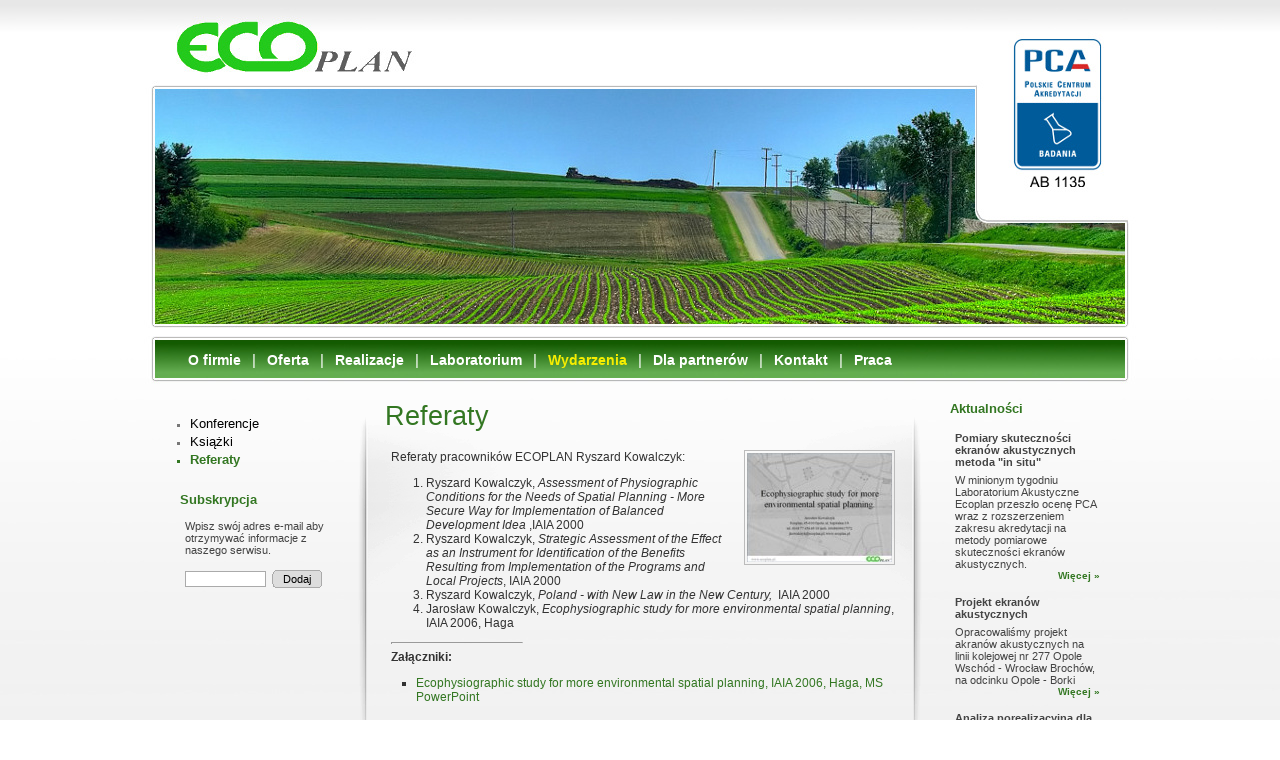

--- FILE ---
content_type: text/html
request_url: http://www.ecoplan.pl/web.n4?go=172
body_size: 2848
content:
<!DOCTYPE HTML PUBLIC "-//W3C//DTD HTML 4.01 Transitional//EN" "http://www.w3.org/TR/html4/loose.dtd"><html><head><title>Pomiary hałasu, oceny prognozy oddziaływania na środowisko, ekofizjografie, systemy informacji przestrzennej</title><meta http-equiv="Content-Type" content="text/html; charset=iso-8859-2"><meta name="keywords" content="mapa akustyczna, pomiar, pomiary, hałasu, raport oddziaływania na środowisko, ocena oddziaływania, pozwolenie, zintegrowane, GIS, geograficzny system informacyjny, geograficzne systemy informacyjne, projekty, naliczanie, ochrona, ochrony, ograniczenia, przegląd, programy, pozwolenia, prognozy, środowiskowy"><meta name="description" content="Raporty oddziaływania na środowisko, pomiary hałasu, mapy akustyczne, analizy GIS, pozwolenia zintegrowane bądź sektorowe na korzystanie ze środowiska, programy ochrony środowiska, plany gospodarki odpadami."><meta name="author" content="new4mat.com Sp. z o.o. Opole, n4CMS"><link rel="stylesheet" type="text/css" href="style.css"><script type="text/javascript" src="js/popup.js" language="JavaScript"></script><script type="text/javascript">onload=function f() {for (a=0;a<document.links.length;)document.links[a].onfocus=document.links[a++].blur;}</script><!--[if lt IE 7.]>
<script defer type="text/javascript" src="js/pngfix.js"></script>
<![endif]-->
</head><body bgcolor="#ffffff" background="gfx/tlo5.jpg" style="background-repeat: no-repeat;background-position: top center"><table width="100%" border="0" cellspacing="0" cellpadding="0" align="center" class="txt"><tr><td align="center" width="100%" valign="bottom" height="82"><table width="100%" border="0" cellspacing="0" cellpadding="0" align="center" class="txt"><tr><td>&nbsp</td><td width="625"></td><td width="300" align="right" valign="bottom" height="30"></td><td>&nbsp;</td></tr></table><table width="100%" border="0" style="height:342px" cellspacing="0" cellpadding="0" align="center" class="txt"><tr><td>&nbsp</td><td width="950" align="center" valign="bottom"><table border="0" cellspacing="0" cellpadding="0" align="left"><tr><td align="center" valign="bottom" class="menu">&nbsp;&nbsp;&nbsp;<span class="menu"><a onfocus="blur()" href="web.n4?go=11">O firmie</a></span> | <span class="menu"><a onfocus="blur()" href="web.n4?go=13">Oferta</a></span> | <span class="menu"><a onfocus="blur()" href="web.n4?go=86">Realizacje</a></span> | <span class="menu"><a onfocus="blur()" href="web.n4?go=140">Laboratorium</a></span> | <span class="menu"><a onfocus="blur()" href="web.n4?go=71" class="selected">Wydarzenia</a></span> | <span class="menu"><a onfocus="blur()" href="web.n4?go=8">Dla partnerów</a></span> | <span class="menu"><a onfocus="blur()" href="web.n4?go=5">Kontakt</a></span> | <span class="menu"><a onfocus="blur()" href="web.n4?go=155">Praca</a></span>&nbsp;&nbsp;&nbsp;</td></tr></table></td><td>&nbsp;</td></tr></table></td></tr></table><table width="100%" border="0" style="height:10px" cellspacing="0" cellpadding="0" align="center" class="txt"><tr><td>&nbsp</td></tr></table><table width="100%" border="0" cellspacing="0" cellpadding="0"><tr><td>&nbsp;</td><td width="200" valign="top"><br><div class="box_margin"><div class="box_tl_bb"><div class="box_trr"><div class="txt"><ul class="left_menu"><li class="left_menu"><a onfocus="blur()" href="web.n4?go=81">Konferencje</a><li class="left_menu"><a onfocus="blur()" href="web.n4?go=171">Książki</a><li class="left_menu"style="color:#372"><a onfocus="blur()" href="web.n4?go=172" class="selected">Referaty</a></ul></div></div></div></div><div class="box_margin"><div class="box_tab"><div class="box_tabr"><strong>Subskrypcja</strong></div></div><div class="box_tl_b"><div class="box_tr"><div><form name="subs" method="post" action="web.n4?go=4&amp;lpoz=172"><div class="txt_news">Wpisz swój adres e-mail aby otrzymywać informacje z naszego serwisu.</div><br><input type="text" name="subs_init" style="width: 75px"> &nbsp;<input type="submit" name="szukaj" title="Dodaj" onfocus="blur()" class="submit_b" value="Dodaj"></form></div></div></div></div></td><td width="570" valign="top" style="background:url(gfx/tlo_mm.png) no-repeat"><div class="box_margin"><div class="main" align="left"><div class="box_tab"><div class="box_tabr"><strong id="sciezka">Referaty</strong></div></div><div class="box_tl_b"><div class="box_tr_main"><table width="100%" border="0" cellspacing="0" cellpadding="0"><tr><td><div style="float:right;padding:9px 0px 0px 0px"><div style="padding:3px 0px 10px 10px"><a onfocus="blur()" href="web.n4?galeria=1&amp;go=1&amp;imgzoom=data/photos/str_tyt_prezentacji.png&amp;lpoz=172&amp;lin=" title="Powiększenie"><img src="img.n4?i=data/photos/str_tyt_prezentacji.png&amp;x=145" class="img" alt="Foto"></a></div></div><div><p>Referaty pracownik&oacute;w ECOPLAN Ryszard Kowalczyk:</p>
<ol>
    <li>Ryszard Kowalczyk, <em>Assessment of Physiographic Conditions for the Needs of Spatial Planning - More Secure Way for Implementation of Balanced Development Idea</em> ,IAIA 2000</li>
    <li>Ryszard Kowalczyk, <em>Strategic Assessment of the Effect as an Instrument for Identification of the Benefits Resulting from Implementation of the Programs and Local Projects</em>, IAIA 2000</li>
    <li>Ryszard Kowalczyk, <em>Poland - with New Law in the New Century,&nbsp;</em> IAIA 2000</li>
    <li>Jarosław Kowalczyk, <em>Ecophysiographic study for more environmental spatial planning</em>, IAIA 2006, Haga</li>
</ol></div><hr size="1" align="left" style="width:130px"><b>Załączniki:</b><ul><li><a href="data/files/1263463723_prezentacja_iaia_2006.ppt" target="_blank">Ecophysiographic study for more environmental spatial planning, IAIA 2006, Haga, MS PowerPoint</a></ul></td></tr></table></div></div></div></div></td><td width="200" valign="top"><div class="box_margin"><div class="box_tab"><div class="box_tabr"><strong>Aktualności</strong></div></div><div class="box_tl_b"><div class="box_tr"><div><div class="txt">
<div class="tyt_news">Pomiary skuteczności ekranów akustycznych metoda &quot;in situ&quot;</div>
<div class="txt_news"><div>W minionym tygodniu Laboratorium Akustyczne Ecoplan przeszło ocenę PCA wraz z rozszerzeniem zakresu akredytacji na metody pomiarowe skuteczności ekranów akustycznych.</div></div>
<div align="right" class="wiecej"><a href="?go=237&amp;nstr=">Więcej &raquo;</a></div><br>

<div class="tyt_news">Projekt ekranów akustycznych</div>
<div class="txt_news"><div><p>Opracowaliśmy projekt akran&oacute;w akustycznych na linii kolejowej nr 277 Opole Wsch&oacute;d - Wrocław Broch&oacute;w, na odcinku Opole - Borki</p></div></div>
<div align="right" class="wiecej"><a href="?go=227&amp;nstr=">Więcej &raquo;</a></div><br>

<div class="tyt_news">Analiza porealizacyjna dla obejścia miejscowości Krośniewice</div>
<div class="txt_news"><div><p>Analiza porealizacyjna w zakresie oddziaływania akustycznego, skuteczności zastosowanych środk&oacute;w ochrony przed hałasem, oraz zanieczyszczenia powietrza atmosferycznego.</p></div></div>
<div align="right" class="wiecej"><a href="?go=226&amp;nstr=">Więcej &raquo;</a></div><br>

<div style="font-size:5px;">&nbsp;</div><div align="center" class="txt"><small><b>Podstrony: <span>&nbsp;1&nbsp;</span>&nbsp;<a href="web.n4?go=172&amp;lpoz=&nstr=2">2</a>&nbsp;&nbsp;<a href="web.n4?go=172&amp;lpoz=&nstr=3">3</a>&nbsp;&nbsp;<a href="web.n4?go=172&amp;lpoz=&nstr=4">4</a>&nbsp;&nbsp;<a href="web.n4?go=172&amp;lpoz=&nstr=5">5</a>&nbsp;</b></small></div></div></div></div></div></div><td>&nbsp;</td></tr></table><table width="100%" border="0"><tr><td>&nbsp;</td><td width="770" align="center"><div class="end" style="border-top: 1px solid #ccc; width:730px; margin-left:20px" align="right"><BR><a target="new" href="http://www.new4mat.com" name="Domeny, hosting, strony internetowe, pozycjonowanie, Opole - new4mat.com Sp.z o.o. Opole">n4CMS by new<span style="font-weight:bold;color:#ff0000">4</span>mat<span style="font-weight:bold;">.</span>com</a> &copy; 2009&nbsp;&nbsp;&nbsp;&nbsp;&nbsp;&nbsp;&nbsp;<a onfocus="blur()" href="admin/admin.n4">Administracja</a>&nbsp;<BR><BR></div></td><td>&nbsp;</td></tr></table><script language="javascript" src="js/awstats_misc_tracker.js" type="text/javascript"></script><noscript><img src="js/awstats_misc_tracker.js?nojs=y" height="0" width="0" border="0" style="display: none" alt="awstats"></noscript></body></html>

--- FILE ---
content_type: text/css
request_url: http://www.ecoplan.pl/style.css
body_size: 1105
content:
body, td { font-family: Verdana, sans-serif; font-size: 12px; color: #333; margin-bottom: 0px; margin-top: 0px; margin-left: 0px; margin-right: 0px;}
a {color: #33CC00; text-decoration: none}
a:hover {text-decoration: underline; color: #242}
p { margin: 0px 0px 0px 0px; }
.main p { margin: 12px 0px 12px 0px; }
hr { height:1px; color: #666; }
ul { list-style: square; padding-left: 5px; margin-left: 5px; }
ul a {color:#372 }
ol { padding-left: 5px; margin-left: 15px; }
li { padding-left: 0px; margin-left: 15px; }
small { font-size: 9px; }
form { display: inline; }
input, textarea, select {border: 1px solid #aaa; font-size: 11px; }
.img { border: 1px solid #bbb; padding: 2px; }
.txt { font-size: 11px; color: #445}
.txt a {color: #33CC00}
.txt a:hover{color: #242; text-decoration: underline;}
.txt_subs {color: black; font-size: 12px;}
.txt1 {font-size: 1px; color: #000}
.txt12 {font-size: 11px; color: #000}
.txt12 a {color:#372}
.txt12 a:hover {color:#242}
.txt12b {font-size: 12px; color: #000}
.txt12b a {color:#372}
.txt12b a:hover {color:#372}
.ref {font-size: 9px; color: #000}
.ref a {color:#272}
.maly {font-size: 9px; color: #000}
.maly a {color:#242}
td.menu {font-size: 15px; color: #fff; font-weight: normal; padding: 4px;}
.menu a	{font-family: Arial; color: #fff; font-size:14px; margin: 0px 7px 0px 7px;font-weight:bold}
.menu a:hover {	color: #f6ed00; text-decoration:none}
.menu a.selected {color: #f6ed00; text-decoration: none; font-weight:bold}
ul.left_menu {margin: 8px 0px 5px 0px; padding: 0px 0px 0px 15px; color: #777}
li.left_menu {padding: 2px 0px 2px 0px; margin: 0px; clear: both; line-height: 1.1}
.left_menu a {font-size: 13px; color: #000}
.left_menu a:hover {text-decoration: underline; color: #372}
.left_menu a.selected {font-weight:bold;color:#372}
.txt_rl { font-size: 11px; color: #242}
.txt_rl a { font-size: 11px; color:#242}
.txt_news { font-size: 11px;color:#444}
.tyt_news { font-weight:bold; padding: 0px 0px 6px 0px; color:#444; padding: 3px 0px 6px 0px; }
input.guzik {font-size: 10px; width: 50px; cursor: pointer; border: 1px solid #777; background-color: #ddd; color: #000}
input.submit_b {font-size: 11px; width: 50px; height: 18px; cursor: pointer; border: 0px solid #fff; background: url(gfx/guzik.png); color:#000; margin:0px; padding: 0px}
.wiecej a {color: #372; font-size: 10px; font-weight: bold}
.wiecej a:hover {color: #242}
.end {font-size: 10px; color: #666; font-weight: normal; }
.end a {color: #666}
.end a:hover{color:#966; text-decoration:underline}
a.linek_n4m { font-size:10px}
a.jezyki {font-size:11px; color: #242}
a.jezyki:hover {color: #372; text-decoration:underline}
td.hr { background-color: #333; height: 1px; }
#sciezka { font-size:27px;font-family:"HelveticaNeue Light","HelveticaNeue","Helvetica","Arial",sans-serif;font-weight:100; color:#372}
.main { min-height: 405px; margin: 5px;}
div.box_margin { margin: 15px 10px 10px 15px; }
div.box_tab { padding: 0px 0px 0px 10px; margin: 0px; float: left}
div.box_tab strong {display: block; padding: 0px 60px 3px 0px; margin: 0px; float: left; font-size: 13px; color: #372; font-weight: bold}
div.box_tl {min-height: 100px; clear: left}
div.box_tl_b {min-height: 100px; clear: left}
div.box_tl_bb { min-height: 30px; clear: left}
div.box_tr { margin: 0px 0px 0px 10px; padding: 10px 15px 3px 5px; min-height: 25px}
div.box_trr {margin: 0px 0px 0px 0px; padding: 0px 15px 3px 5px; min-height: 25px}
div.box_tr_main {margin: 0px 0px 0px 10px; padding: 3px 15px 10px 6px; min-height: 95px}			
div.box_bl {height: 10px; overflow: hidden; padding: 0px 0px 0px 10px}			
div.box_br {height: 10px; overflow: hidden}
